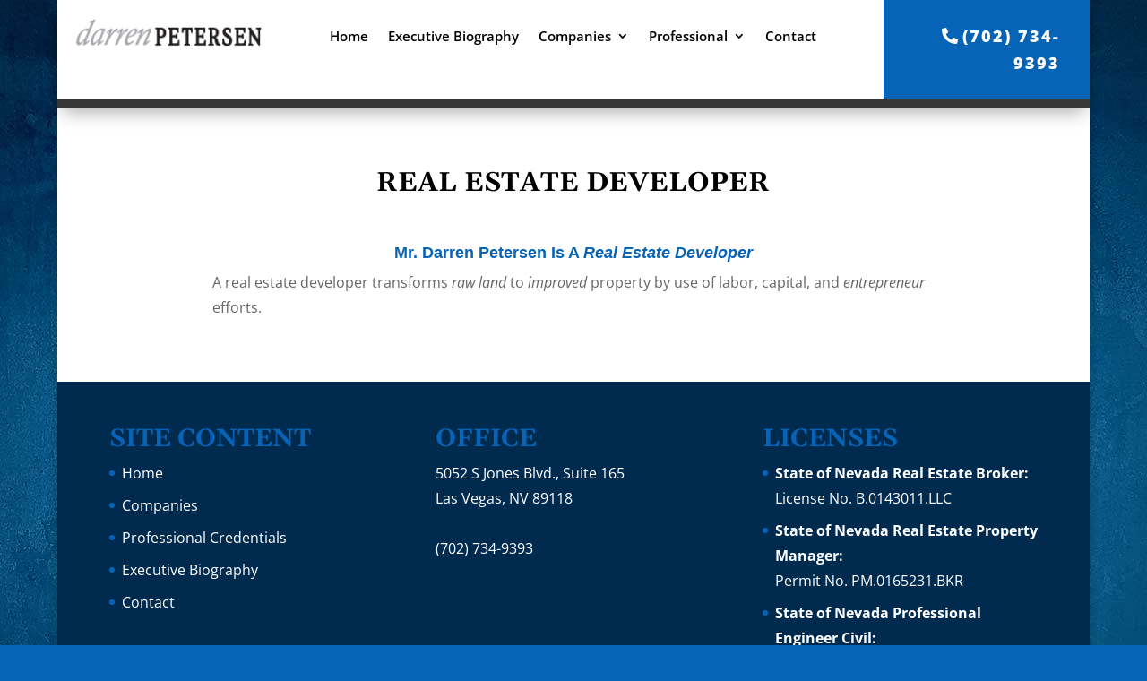

--- FILE ---
content_type: text/css; charset=UTF-8
request_url: https://www.darrenpetersen.com/wp-content/et-cache/1211/et-core-unified-1211.min.css?ver=1764960139
body_size: -482
content:
.entry-content h1{text-align:center}.page-id-765 .entry-content h3{text-align:left}.entry-content h2,.entry-content h3,.entry-content h4{color:#0763b5;font-family:"Open Sans Condensed",Arial,Helvetica;text-transform:capitalize;text-align:center}#main-footer{padding-top:50px}